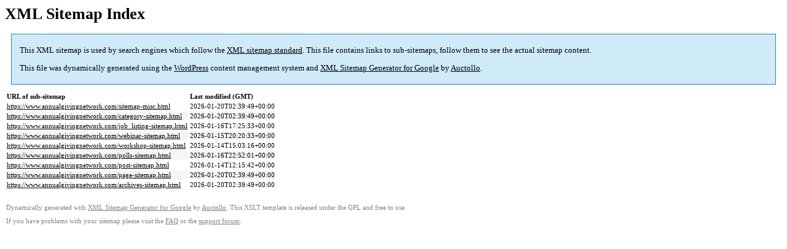

--- FILE ---
content_type: text/html; charset=UTF-8
request_url: https://www.annualgivingnetwork.com/sitemap.html
body_size: 799
content:

<title>XML Sitemap</title><style type="text/css">
					body {
						font-family:"Lucida Grande","Lucida Sans Unicode",Tahoma,Verdana;
						font-size:13px;
					}
					
					#intro {
						background-color:#cfebf7;
						border:1px #2580B2 solid;
						padding:5px 13px 5px 13px;
						margin:10px;
					}
					
					#intro p {
						line-height:16.8667px;
					}
					#intro strong {
						font-weight:normal;
					}
					
					td {
						font-size:11px;
					}
					
					th {
						text-align:left;
						padding-right:30px;
						font-size:11px;
					}
					
					tr.high {
						background-color:whitesmoke;
					}
					
					#footer {
						padding:2px;
						margin-top:10px;
						font-size:8pt;
						color:gray;
					}
					
					#footer a {
						color:gray;
					}
					
					a {
						color:black;
					}
				</style><h1>XML Sitemap Index</h1><div id="intro"><p>
                This XML sitemap is used by search engines which follow the <a rel="external nofollow" href="https://sitemaps.org">XML sitemap standard</a>. This file contains links to sub-sitemaps, follow them to see the actual sitemap content.
            </p><p>
                This file was dynamically generated using the <a rel="external nofollow" href="https://wordpress.org/">WordPress</a> content management system and <strong><a rel="external nofollow" href="https://auctollo.com/products/google-xml-sitemap-generator/" title="XML Sitemap Generator for Google">XML Sitemap Generator for Google</a></strong> by <a rel="external nofollow" href="https://auctollo.com/">Auctollo</a>.
            </p></div><div id="content"><table><tr style="border-bottom:1px black solid"><th>URL of sub-sitemap</th><th>Last modified (GMT)</th></tr><tr><td><a href="https://www.annualgivingnetwork.com/sitemap-misc.html">https://www.annualgivingnetwork.com/sitemap-misc.html</a></td><td>2026-01-20T02:39:49+00:00</td></tr><tr class="high"><td><a href="https://www.annualgivingnetwork.com/category-sitemap.html">https://www.annualgivingnetwork.com/category-sitemap.html</a></td><td>2026-01-20T02:39:49+00:00</td></tr><tr><td><a href="https://www.annualgivingnetwork.com/job_listing-sitemap.html">https://www.annualgivingnetwork.com/job_listing-sitemap.html</a></td><td>2026-01-16T17:25:33+00:00</td></tr><tr class="high"><td><a href="https://www.annualgivingnetwork.com/webinar-sitemap.html">https://www.annualgivingnetwork.com/webinar-sitemap.html</a></td><td>2026-01-15T20:20:33+00:00</td></tr><tr><td><a href="https://www.annualgivingnetwork.com/workshop-sitemap.html">https://www.annualgivingnetwork.com/workshop-sitemap.html</a></td><td>2026-01-14T15:03:16+00:00</td></tr><tr class="high"><td><a href="https://www.annualgivingnetwork.com/polls-sitemap.html">https://www.annualgivingnetwork.com/polls-sitemap.html</a></td><td>2026-01-16T22:52:01+00:00</td></tr><tr><td><a href="https://www.annualgivingnetwork.com/post-sitemap.html">https://www.annualgivingnetwork.com/post-sitemap.html</a></td><td>2026-01-14T12:15:42+00:00</td></tr><tr class="high"><td><a href="https://www.annualgivingnetwork.com/page-sitemap.html">https://www.annualgivingnetwork.com/page-sitemap.html</a></td><td>2026-01-20T02:39:49+00:00</td></tr><tr><td><a href="https://www.annualgivingnetwork.com/archives-sitemap.html">https://www.annualgivingnetwork.com/archives-sitemap.html</a></td><td>2026-01-20T02:39:49+00:00</td></tr></table></div><div id="footer"><p>
						Dynamically generated with <a rel="external nofollow" href="https://auctollo.com/products/google-xml-sitemap-generator/" title="XML Sitemap Generator for Google">XML Sitemap Generator for Google</a> by <a rel="external nofollow" href="https://auctollo.com/">Auctollo</a>. This XSLT template is released under the GPL and free to use.
            		</p><p>
	                    If you have problems with your sitemap please visit the <a rel="external nofollow" href="https://auctollo.com/products/google-xml-sitemap-generator/help/" title="Frequently Asked Questions">FAQ</a> or the <a rel="external nofollow" href="https://wordpress.org/support/plugin/google-sitemap-generator">support forum</a>.
            		</p></div>
